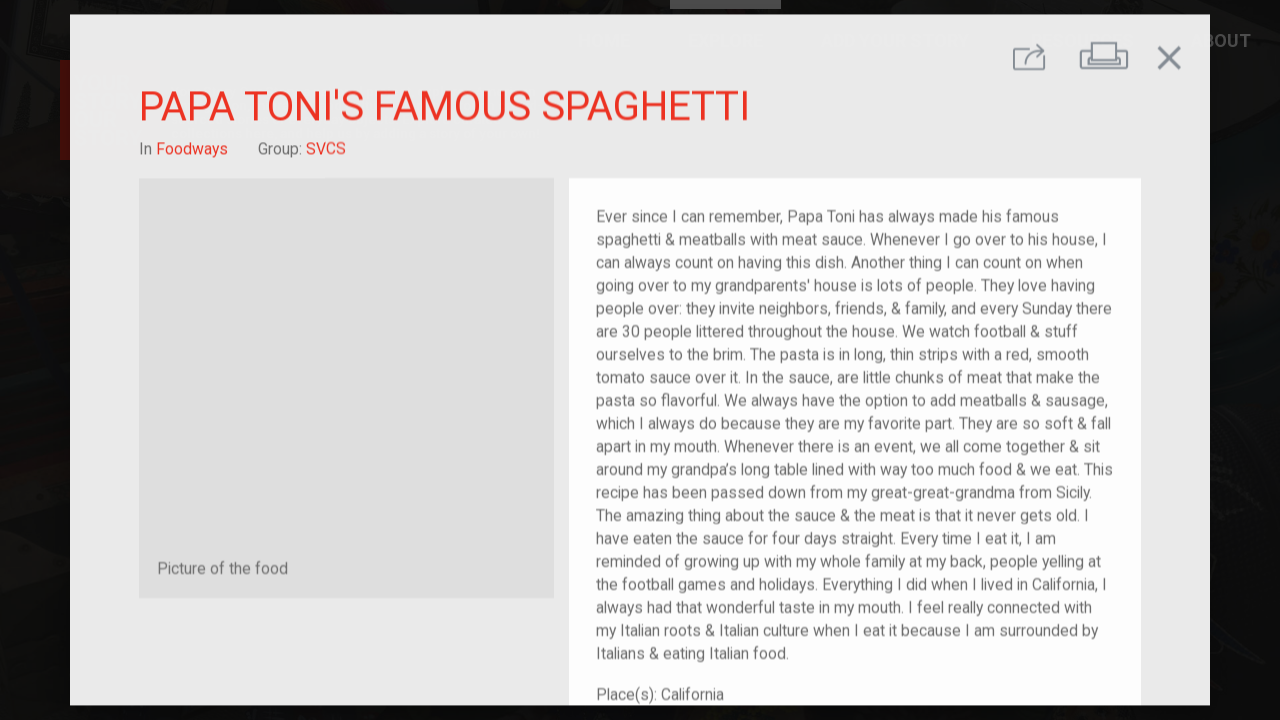

--- FILE ---
content_type: text/html; charset=utf-8
request_url: https://yourstory.tenement.org/stories/papa-tonis-famous-spaghetti
body_size: 4885
content:
<!DOCTYPE html><html><head><meta charset="utf-8"><meta http-equiv="X-UA-Compatible" content="IE=edge"><title>Your Story, Our Story</title><meta name="description" content=""><meta name="viewport" content="width=device-width,initial-scale=1"><meta rel="preconnect" href="https://api-yourstory.tenement.org" crossorigin><meta rel="preconnect" href="https://fonts.gstatic.com" crossorigin><meta rel="preconnect" href="https://process.filepicker.io"><meta name="ysos/config/environment" content="%7B%22modulePrefix%22%3A%22ysos%22%2C%22environment%22%3A%22production%22%2C%22rootURL%22%3A%22/%22%2C%22locationType%22%3A%22auto%22%2C%22EmberENV%22%3A%7B%22FEATURES%22%3A%7B%22ds-extended-errors%22%3Atrue%7D%2C%22EXTEND_PROTOTYPES%22%3A%7B%22Date%22%3Afalse%7D%7D%2C%22APP%22%3A%7B%22name%22%3A%22ysos%22%2C%22version%22%3A%220.0.0+e2ba6ddb%22%7D%2C%22fastboot%22%3A%7B%22hostWhitelist%22%3A%5B%22yourstory.tenement.org%22%5D%7D%2C%22apiHost%22%3A%22https%3A//api-yourstory.tenement.org/api%22%2C%22hostname%22%3A%22https%3A//yourstory.tenement.org%22%2C%22timing%22%3A%7B%22tagSearchDebounce%22%3A350%7D%2C%22filestackApiKey%22%3A%22AwQbYVryhSWKGKQZwZSjpz%22%2C%22googleFonts%22%3A%5B%22Roboto%3A400%2C500%2C700%2C900%22%2C%22Material+Icons%22%5D%2C%22rollbarApiKey%22%3A%229f705f624aef412e83c39263e7d0a3d7%22%2C%22rollbarEnabled%22%3Atrue%2C%22metricsAdapters%22%3A%5B%7B%22name%22%3A%22GoogleAnalytics%22%2C%22environments%22%3A%5B%22production%22%5D%2C%22config%22%3A%7B%22id%22%3A%22UA-68218703-1%22%7D%7D%5D%2C%22map%22%3A%7B%22maxZoom%22%3A13%2C%22minZoom%22%3A4%2C%22maxBounds%22%3A%5B%5B5.49955%2C-167.276413%5D%2C%5B72.677191%2C-52.23304%5D%5D%7D%2C%22pagination%22%3A%7B%22perPage%22%3A%7B%22stories%22%3A50%7D%7D%2C%22features%22%3A%7B%22numCurrentFeatures%22%3A3%2C%22carouselRotationInterval%22%3A5000%7D%2C%22rollbarServerApiKey%22%3A%229f705f624aef412e83c39263e7d0a3d7%22%2C%22ember-cli-mirage%22%3A%7B%22usingProxy%22%3Afalse%2C%22useDefaultPassthroughs%22%3Atrue%7D%2C%22exportApplicationGlobal%22%3Afalse%2C%22currentRevision%22%3A%22e2ba6ddbe8%22%2C%22longRevision%22%3A%22e2ba6ddbe81b7ef0a3ec7bf5fee5f3200ada77ac%22%2C%22tag%22%3Anull%2C%22branch%22%3A%22heroku-production%22%2C%22ember-modal-dialog%22%3A%7B%7D%7D"><meta name="ember-cli-head-start"><!-- `ember-cli-meta-tags/templates/head.hbs` -->
  <meta property="og:url" content="https://yourstory.tenement.org/stories/papa-tonis-famous-spaghetti" media="<ysos@service:media::ember135422>" id="ember135421" class="ember-view">

  <meta property="og:type" content="article" media="<ysos@service:media::ember135422>" id="ember135424" class="ember-view">

  <meta property="og:title" content="Papa Toni's Famous Spaghetti" media="<ysos@service:media::ember135422>" id="ember135426" class="ember-view">

  <meta property="og:description" content="Ever since I can remember, Papa Toni has always made his famous spaghetti &amp;amp; meatballs with meat sauce. Whenever I go over to his house, I can always count on having this dish. Another thing I can count on when going over to my grandparents' house is lots of people. They love having people over: they invite neighbors, friends, &amp;amp; family, and every Sunday there are 30 people littered throughout the house. We watch football &amp;amp; stuff ourselves to the brim. The pasta is in long, thin strips with a red, smooth tomato sauce over it. In the sauce, are little chunks of meat that make the pasta so flavorful. We always have the option to add meatballs &amp;amp; sausage, which I always do because they are my favorite part. They are so soft &amp;amp; fall apart in my mouth. Whenever there is an event, we all come together &amp;amp; sit around my grandpa’s long table lined with way too much food &amp;amp; we eat. This recipe has been passed down from my great-great-grandma from Sicily. The amazing thing about the sauce &amp;amp; the meat is that it never gets old. I have eaten the sauce for four days straight. Every time I eat it, I am reminded of growing up with my whole family at my back, people yelling at the football games and holidays. Everything I did when I lived in California, I always had that wonderful taste in my mouth. I feel really connected with my Italian roots &amp;amp; Italian culture when I eat it because I am surrounded by Italians &amp;amp; eating Italian food. " media="<ysos@service:media::ember135422>" id="ember135428" class="ember-view">

  <meta property="og:image" content="https://cdn.filestackcontent.com/e2reqO9qQs6iArgwJSwD?policy=eyJleHBpcnkiOjE3Njg5NDcxMzgsImNhbGwiOlsicmVhZCJdfQ==&amp;signature=b6618dade52ffd7b57bcda54f597c46f9a426495c7fb77ba9f935251bbe79378" media="<ysos@service:media::ember135422>" id="ember135430" class="ember-view">


<meta name="ember-cli-head-end">
<link href="https://fonts.googleapis.com/css?family=Roboto:400,500,700,900|Material+Icons" rel="stylesheet" type="text/css" media="all"><link integrity="" rel="stylesheet" href="/assets/vendor-1450c385de3c2879ea471bce2d2c28ac.css"><link integrity="" rel="stylesheet" href="/assets/ysos-8773e509601bf47af4d8202fdf523034.css"></head><body><video class="ysos-bg-video--hidden" playsinline autoplay muted loop poster="/assets/images/landing-background-poster-e90ac2401aaa12050b7c429ca9e8b157.jpg"><source src="/assets/videos/landing-background.webm" type="video/webm"><source src="/assets/videos/landing-background.mp4" type="video/mp4"></video><script type="x/boundary" id="fastboot-body-start"></script><div id="ember135433" class="ember-view"><div id="ember135435" class="ember-view"><!----></div>

<div class="modal-active"></div>
<div id="ember135438" class="ysos-layout-wrapper ysos-layout-wrapper--standard ember-view"><header>
      <div id="ember135439" class="ysos-header--standard navbar navbar-dark bg-transparent align-items-start justify-content-end p-0 position-relative ysos-display-none ysos-display-flex-lg ember-view">
  <h1 class="mr-auto brand">
<a href="/" id="ember135440" class="mr-0 d-inline-block ember-view">      <img src="/assets/images/ysos-logo-square.svg" alt="Your Story Our Story" class="ysos-logo ysos-logo--md ysos-logo--offset d-inline-block">
</a>
<!---->  </h1>

<!---->
  <nav class="navbar-expand  collapse show ysos-position-absolute">
    <ul class="navbar-nav text-uppercase">
      <li class="nav-item">
        <a href="/" id="ember135444" class="nav-link ember-view">Home</a>
      </li>
      <li class="nav-item">
        <a href="/stories" id="ember135445" class="nav-link active ember-view">Explore</a>
      </li>
      <li style="min-width: 210px;" class="nav-item">
        <a href="/stories/new" id="ember135446" class="nav-link ember-view">Add Your Story</a>
      </li>
      <li class="nav-item dropdown">
        <a href="/resources" aria-haspopup="true" aria-expanded="false" class="nav-link">Resources</a>
        <div class="dropdown-menu">
          <a href="/resources/for-educators" id="ember135451" class="nav-link ember-view">For Educators</a>
          <a href="/resources/for-organizations" id="ember135455" class="nav-link ember-view">For Organizations</a>
        </div>
      </li>
      <li class="nav-item dropdown">
        <a href="/about" aria-haspopup="true" aria-expanded="false" class="nav-link">About</a>
        <div class="dropdown-menu">
          <a href="/about" id="ember135456" class="nav-link ember-view">What is Your Story, Our Story?</a>
          <a href="/about/privacy" id="ember135460" class="nav-link ember-view">Privacy</a>
        </div>
      </li>
    </ul>
  </nav>
</div>

        <div id="ember135464" class="ysos-header--reduced navbar navbar-dark bg-transparent align-items-start justify-content-end p-0 position-relative always-visible ysos-display-flex ysos-display-none-lg ember-view">  <h1 class="mr-auto mb-0 brand">
<a href="/" id="ember135465" class="mr-0 d-inline-block ember-view">      <img src="/assets/images/ysos-logo-square.svg" alt="Your Story Our Story" class="ysos-logo ysos-logo--xs d-inline-block">
</a>    <a href="https://tenement.org" target="_blank" class="mr-0 d-inline-block">
      <img src="/assets/images/tenement-red.svg" alt="Tenement Museum" class="ysos-logo ysos-logo--xs d-inline-block">
    </a>
  </h1>

<!---->
  <nav class="navbar-expand  collapse show ysos-position-absolute">
    <ul class="navbar-nav text-uppercase">
      <li class="nav-item">
        <a href="/" id="ember135466" class="nav-link ember-view">Home</a>
      </li>
      <li class="nav-item">
        <a href="/stories" id="ember135467" class="nav-link active ember-view">Explore</a>
      </li>
      <li style="min-width: 210px;" class="nav-item">
        <a href="/stories/new" id="ember135468" class="nav-link ember-view">Add Your Story</a>
      </li>
      <li class="nav-item dropdown">
        <a href="/resources" aria-haspopup="true" aria-expanded="false" class="nav-link">Resources</a>
        <div class="dropdown-menu">
          <a href="/resources/for-educators" id="ember135469" class="nav-link ember-view">For Educators</a>
          <a href="/resources/for-organizations" id="ember135470" class="nav-link ember-view">For Organizations</a>
        </div>
      </li>
      <li class="nav-item dropdown">
        <a href="/about" aria-haspopup="true" aria-expanded="false" class="nav-link">About</a>
        <div class="dropdown-menu">
          <a href="/about" id="ember135471" class="nav-link ember-view">What is Your Story, Our Story?</a>
          <a href="/about/privacy" id="ember135472" class="nav-link ember-view">Privacy</a>
        </div>
      </li>
    </ul>
  </nav>
</div>
</header>

<main class="ysos-main-content">
    <div id="ember135473" class="ember-view"><div id="ember135476" class="ember-view">    <div class="ember-modal-wrapper ember-modal-dialog-target-attachment-center emd-wrapper-target-attachment-center emd-static ">
        <div tabindex="-1" data-emd-overlay class="ember-modal-overlay translucent ysos-modal--story__overlay">
<div id="ember135477" class="ember-modal-dialog ember-modal-dialog-target-attachment-center emd-target-attachment-center ysos-modal--story ember-view">                <div id="ember135478" class="ysos-show-story ember-view"><section class="bg-gray--lightest text-gray--warm
        ysos-font-size--xs ysos-font-size--bp-md--sm">
  <menu class="ysos-show-story__menu
              row no-gutters justify-content-end
              pt-3 px-gutter-half
              mt-0 mb-1 d-print-none">

    <div id="ember135479" class="col-auto ysos-story-share-buttons ember-view"><button class="ysos-show-story__menu-btn ysos-story-share-buttons__trigger
        btn ml-0
        bg-transparent">
  <i class="ysos-icon--share ysos-font-size--bp-md--xl">
    <span class="sr-only">Share</span>
  </i>
</button>

<!----></div>

    <button class="ysos-show-story__menu-btn ysos-show-story__print-btn bg-transparent
            col-auto btn">
      <i class="ysos-icon--print ysos-font-size--lg ysos-font-size--bp-md--xl">
        <span class="sr-only">Print</span>
      </i>
    </button>
      <button class="ysos-show-story__menu-btn ysos-show-story__close-btn bg-transparent
              col-auto btn mr-1">
        <i class="material-icons ysos-font-size--bp-md--2xl">close</i>
      </button>
  </menu>

  <header class="ysos-show-story__header row px-gutter-half px-lg-5 mb-3 mx-0">
    <h1 class="col-12 text-uppercase text-primary
              ysos-font-size--xl ysos-font-size--bp-md--2xl
              ysos-font-weight--normal">
      Papa Toni's Famous Spaghetti
    </h1>

    <div class="col-auto">
      In
      <a href="/stories?category=foodways" id="ember135481" class="ysos-font-style--normal text-primary ember-view">Foodways</a>
    </div>

<!---->
<!---->
      <div class="col-auto">
        Group:
<a href="/groups/svcs" id="ember135482" class="ember-view">          <em class="ysos-font-style--normal text-primary"></em>
</a>      </div>
  </header>

  <div class="ysos-show-story__body row px-gutter-half px-lg-5 pb-5 mx-0">
<div id="ember135486" class="col-12 col-lg-5 pr-lg-0 mb-3 mb-lg-0 ysos-story-image-gallery ember-view"><figure>
  <div class="ysos-story-image-gallery__image position-relative">
      <div style="background-image: url(https://process.filepicker.io/AwQbYVryhSWKGKQZwZSjpz/resize=h:400,w:400,fit:clip/compress/https://cdn.filestackcontent.com/e2reqO9qQs6iArgwJSwD?policy=eyJleHBpcnkiOjE3Njg5NDcxMzgsImNhbGwiOlsicmVhZCJdfQ==&amp;signature=b6618dade52ffd7b57bcda54f597c46f9a426495c7fb77ba9f935251bbe79378)" class="d-flex position-absolute ysos-position-all--0 bg-gray--lighter
            ysos-img-bg ysos-img-bg--contain">
      <img src="https://process.filepicker.io/AwQbYVryhSWKGKQZwZSjpz/resize=h:400,w:400,fit:clip/compress/https://cdn.filestackcontent.com/e2reqO9qQs6iArgwJSwD?policy=eyJleHBpcnkiOjE3Njg5NDcxMzgsImNhbGwiOlsicmVhZCJdfQ==&amp;signature=b6618dade52ffd7b57bcda54f597c46f9a426495c7fb77ba9f935251bbe79378" alt="Picture of the food" class="sr-only ysos-story-img__img">
  </div>

  </div>

    <figcaption class="bg-gray--lighter p-3 ysos-font-size--xs ysos-font-size--bp-lg--sm">
      Picture of the food
    </figcaption>
</figure>

<div class="row align-items-start">
<!---->
  
<!---->
<!---->
</div>
</div>
    <div class="col-12 col-lg-7 d-flex flex-column">
      <div class="bg-white align-self-stretch p-4 ysos-show-story__content">
        <p>
          Ever since I can remember, Papa Toni has always made his famous spaghetti &amp; meatballs with meat sauce. Whenever I go over to his house, I can always count on having this dish. Another thing I can count on when going over to my grandparents' house is lots of people. They love having people over: they invite neighbors, friends, &amp; family, and every Sunday there are 30 people littered throughout the house. We watch football &amp; stuff ourselves to the brim. The pasta is in long, thin strips with a red, smooth tomato sauce over it. In the sauce, are little chunks of meat that make the pasta so flavorful. We always have the option to add meatballs &amp; sausage, which I always do because they are my favorite part. They are so soft &amp; fall apart in my mouth. Whenever there is an event, we all come together &amp; sit around my grandpa’s long table lined with way too much food &amp; we eat. This recipe has been passed down from my great-great-grandma from Sicily. The amazing thing about the sauce &amp; the meat is that it never gets old. I have eaten the sauce for four days straight. Every time I eat it, I am reminded of growing up with my whole family at my back, people yelling at the football games and holidays. Everything I did when I lived in California, I always had that wonderful taste in my mouth. I feel really connected with my Italian roots &amp; Italian culture when I eat it because I am surrounded by Italians &amp; eating Italian food. 
        </p>

        <p>
            <div>Place(s): California</div>
            <div>Year: 2018</div>
        </p>

          <p>– SL</p>

<!---->        <p class="mt-3 mb-0">
          <span class="ysos-font-weight--bold">Relationship: </span>
<a href="/stories?relationship=unknown" id="ember135488" class="ysos-font-style--normal text-primary ember-view">            <i class="ysos-icon--unknown ysos-font-size--base">
              <span class="sr-only">unknown</span>
            </i>
            <span>unknown</span>
</a>        </p>
      </div>

      <div class="mt-3">
          <a href="/stories?tag=SVCS_Goldberg2020" id="ember135489" class="btn btn-sm btn--tag mb-1 border-0 ember-view">SVCS_Goldberg2020</a>
          <a href="/stories?tag=family" id="ember135490" class="btn btn-sm btn--tag mb-1 border-0 ember-view">family</a>
          <a href="/stories?tag=food" id="ember135491" class="btn btn-sm btn--tag mb-1 border-0 ember-view">food</a>
          <a href="/stories?tag=spaghetti" id="ember135492" class="btn btn-sm btn--tag mb-1 border-0 ember-view">spaghetti</a>
          <a href="/stories?tag=meatballs" id="ember135493" class="btn btn-sm btn--tag mb-1 border-0 ember-view">meatballs</a>
      </div>
    </div>
  </div>

    <footer class="ysos-show-story__footer d-print-none
                  bg-gray--purplish--dark text-light
                  row
                  py-3 px-gutter-half px-lg-5 mx-0">
        <div class="col-12 col-lg-5 pr-lg-0 mb-3 mb-lg-0">
          <div class="row">
            <h2 class="col-4 col-sm-3 col-md-2 col-lg-auto pr-0 pr-lg-gutter-half
                      ysos-font-size--sm ysos-font-size--bp-md--base">
              Other Foodways Stories
            </h2>

            <div class="col">
              <div class="row no-gutters">
                  <article id="ember135495" class="col-3 col-md-2 col-lg-3 ysos-story-link ysos-story-tile ember-view"><a href="/stories/recipe-book-this-photo-album-is" class="ysos-story-modal-link ">
        <div style="background-image: url(https://process.filepicker.io/AwQbYVryhSWKGKQZwZSjpz/resize=h:400,w:400,fit:clip/compress/https://cdn.filestackcontent.com/96fQ0XJ2TJmyqxFwndrz?policy=eyJleHBpcnkiOjE3Njg5NDcxMzgsImNhbGwiOlsicmVhZCJdfQ==&amp;signature=b6618dade52ffd7b57bcda54f597c46f9a426495c7fb77ba9f935251bbe79378)" class="d-flex position-absolute ysos-position-all--0 bg-gray--lighter
            ysos-img-bg ysos-img-bg--cover">
      <img src="https://process.filepicker.io/AwQbYVryhSWKGKQZwZSjpz/resize=h:400,w:400,fit:clip/compress/https://cdn.filestackcontent.com/96fQ0XJ2TJmyqxFwndrz?policy=eyJleHBpcnkiOjE3Njg5NDcxMzgsImNhbGwiOlsicmVhZCJdfQ==&amp;signature=b6618dade52ffd7b57bcda54f597c46f9a426495c7fb77ba9f935251bbe79378" alt="photo album " class="sr-only ysos-story-img__img">
  </div>

  <div class="ysos-story-tile__content">
    recipe book
  </div>

<!---->  

<!---->
</a>
</article>
                  <article id="ember135500" class="col-3 col-md-2 col-lg-3 ysos-story-link ysos-story-tile ember-view"><a href="/stories/pupusa" class="ysos-story-modal-link ">
        <div style="background-image: url(https://process.filepicker.io/AwQbYVryhSWKGKQZwZSjpz/resize=h:400,w:400,fit:clip/compress/https://cdn.filestackcontent.com/qPGcVh63TKara6Q7GwmK?policy=eyJleHBpcnkiOjE3Njg5NDcxMzgsImNhbGwiOlsicmVhZCJdfQ==&amp;signature=b6618dade52ffd7b57bcda54f597c46f9a426495c7fb77ba9f935251bbe79378)" class="d-flex position-absolute ysos-position-all--0 bg-gray--lighter
            ysos-img-bg ysos-img-bg--cover">
      <img src="https://process.filepicker.io/AwQbYVryhSWKGKQZwZSjpz/resize=h:400,w:400,fit:clip/compress/https://cdn.filestackcontent.com/qPGcVh63TKara6Q7GwmK?policy=eyJleHBpcnkiOjE3Njg5NDcxMzgsImNhbGwiOlsicmVhZCJdfQ==&amp;signature=b6618dade52ffd7b57bcda54f597c46f9a426495c7fb77ba9f935251bbe79378" alt class="sr-only ysos-story-img__img">
  </div>

  <div class="ysos-story-tile__content">
    Pupusa
  </div>

<!---->  

<!---->
</a>
</article>
                  <article id="ember135505" class="col-3 col-md-2 col-lg-3 ysos-story-link ysos-story-tile ember-view"><a href="/stories/sweet-potato-pie-recipe" class="ysos-story-modal-link ">
        <div style="background-image: url(https://process.filepicker.io/AwQbYVryhSWKGKQZwZSjpz/resize=h:400,w:400,fit:clip/compress/https://cdn.filestackcontent.com/VpfZ2H1Q87zbc2qCnqbQ?policy=eyJleHBpcnkiOjE3Njg5NDcxMzgsImNhbGwiOlsicmVhZCJdfQ==&amp;signature=b6618dade52ffd7b57bcda54f597c46f9a426495c7fb77ba9f935251bbe79378)" class="d-flex position-absolute ysos-position-all--0 bg-gray--lighter
            ysos-img-bg ysos-img-bg--cover">
      <img src="https://process.filepicker.io/AwQbYVryhSWKGKQZwZSjpz/resize=h:400,w:400,fit:clip/compress/https://cdn.filestackcontent.com/VpfZ2H1Q87zbc2qCnqbQ?policy=eyJleHBpcnkiOjE3Njg5NDcxMzgsImNhbGwiOlsicmVhZCJdfQ==&amp;signature=b6618dade52ffd7b57bcda54f597c46f9a426495c7fb77ba9f935251bbe79378" alt="Photo of the handwritten recipe" class="sr-only ysos-story-img__img">
  </div>

  <div class="ysos-story-tile__content">
    Sweet Potato Pie Recipe
  </div>

<!---->  

<!---->
</a>
</article>
              </div>
            </div>
          </div>
        </div>

<!---->    </footer>
</section>
</div>


</div>        </div>
    </div>
</div></div>

</main>

<!----></div>

</div><script type="x/boundary" id="fastboot-body-end"></script><script src="/assets/vendor-749e3dca6f693b215b2fa8429b792c5f.js" integrity="sha256-S3/Y9LpDt7WdE6n3JodNib9XIwisTg9XiphVmhfbOx8= sha512-PwrXVYSO9QRPY4+TM06EulcIaSNSKDR+r+dEqwQCx5RMXnhU6GgroWWv9MPooL8ejdd7++qLSux7uS7BGBuSlw==" ></script><script src="/assets/ysos-2c857d5caf9ba634ebf9ae2e0f1565ce.js" integrity="sha256-fQe/M9W4BLBotB0p+LIQ92cNBQOInUokNut6RpmEOJE= sha512-NXU4aw9hlNwjTFLlZMYVzBE4V+9l407sy86w3ahniXSSRx2aGG2HC9ESpw0BLaCexB/FP7AzXP0z2be5Lx/c8Q==" ></script><div id="ember-basic-dropdown-wormhole"></div></body></html>